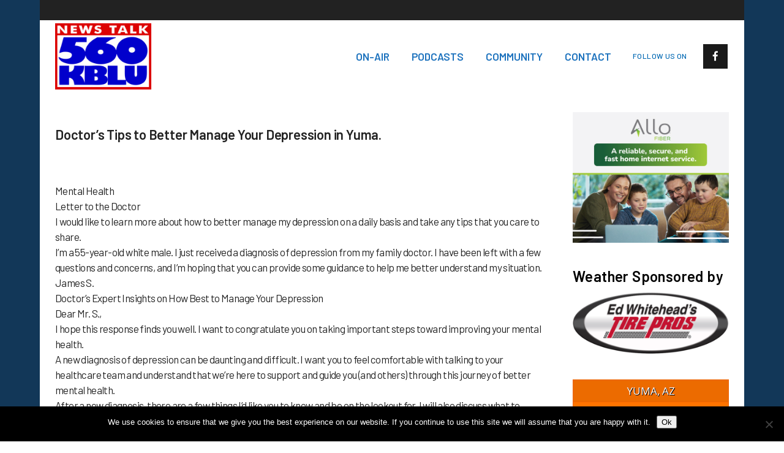

--- FILE ---
content_type: text/html; charset=UTF-8
request_url: https://kbluam.com/doctors-tips-to-better-manage-your-depression-in-yuma-10/
body_size: 19404
content:
<!DOCTYPE html>
<html lang="en-US">
<head>
	<meta charset="UTF-8" />
	
				<meta name="viewport" content="width=device-width,initial-scale=1,user-scalable=no">
		            <link rel="shortcut icon" type="image/x-icon" href="https://kbluam.com/wp-content/uploads/2020/04/KBLU-190x131-1.jpg">
            <link rel="apple-touch-icon" href="https://kbluam.com/wp-content/uploads/2020/04/KBLU-190x131-1.jpg"/>
        
	<link rel="profile" href="http://gmpg.org/xfn/11" />
	<link rel="pingback" href="https://kbluam.com/xmlrpc.php" />

	<meta name='robots' content='index, follow, max-image-preview:large, max-snippet:-1, max-video-preview:-1' />
	<style>img:is([sizes="auto" i], [sizes^="auto," i]) { contain-intrinsic-size: 3000px 1500px }</style>
	<meta name="apple-itunes-app" content="app-id=1565035825">
	<!-- This site is optimized with the Yoast SEO plugin v26.4 - https://yoast.com/wordpress/plugins/seo/ -->
	<title>Doctor&#039;s Tips to Better Manage Your Depression in Yuma. - NEWS TALK 560AM KBLU - Yuma, AZ</title>
	<link rel="canonical" href="https://kbluam.com/doctors-tips-to-better-manage-your-depression-in-yuma-10/" />
	<meta property="og:locale" content="en_US" />
	<meta property="og:type" content="article" />
	<meta property="og:title" content="Doctor&#039;s Tips to Better Manage Your Depression in Yuma. - NEWS TALK 560AM KBLU - Yuma, AZ" />
	<meta property="og:description" content="​​  Mental Health Letter to the Doctor I would like to learn more about how to better manage my depression on a daily basis and take any tips that you care to share. I&#8217;m a 55-year-old white male. I just received a diagnosis of depression..." />
	<meta property="og:url" content="https://kbluam.com/doctors-tips-to-better-manage-your-depression-in-yuma-10/" />
	<meta property="og:site_name" content="NEWS TALK 560AM KBLU - Yuma, AZ" />
	<meta property="article:published_time" content="2023-04-29T09:00:00+00:00" />
	<meta name="twitter:card" content="summary_large_image" />
	<meta name="twitter:label1" content="Est. reading time" />
	<meta name="twitter:data1" content="4 minutes" />
	<script type="application/ld+json" class="yoast-schema-graph">{"@context":"https://schema.org","@graph":[{"@type":"WebPage","@id":"https://kbluam.com/doctors-tips-to-better-manage-your-depression-in-yuma-10/","url":"https://kbluam.com/doctors-tips-to-better-manage-your-depression-in-yuma-10/","name":"Doctor's Tips to Better Manage Your Depression in Yuma. - NEWS TALK 560AM KBLU - Yuma, AZ","isPartOf":{"@id":"https://kbluam.com/#website"},"datePublished":"2023-04-29T09:00:00+00:00","author":{"@id":""},"breadcrumb":{"@id":"https://kbluam.com/doctors-tips-to-better-manage-your-depression-in-yuma-10/#breadcrumb"},"inLanguage":"en-US","potentialAction":[{"@type":"ReadAction","target":["https://kbluam.com/doctors-tips-to-better-manage-your-depression-in-yuma-10/"]}]},{"@type":"BreadcrumbList","@id":"https://kbluam.com/doctors-tips-to-better-manage-your-depression-in-yuma-10/#breadcrumb","itemListElement":[{"@type":"ListItem","position":1,"name":"Home","item":"https://kbluam.com/"},{"@type":"ListItem","position":2,"name":"Doctor&#8217;s Tips to Better Manage Your Depression in Yuma."}]},{"@type":"WebSite","@id":"https://kbluam.com/#website","url":"https://kbluam.com/","name":"NEWS TALK 560AM KBLU - Yuma, AZ","description":"Where Yuma Comes to Talk!","potentialAction":[{"@type":"SearchAction","target":{"@type":"EntryPoint","urlTemplate":"https://kbluam.com/?s={search_term_string}"},"query-input":{"@type":"PropertyValueSpecification","valueRequired":true,"valueName":"search_term_string"}}],"inLanguage":"en-US"}]}</script>
	<!-- / Yoast SEO plugin. -->


<link rel='dns-prefetch' href='//www.googletagmanager.com' />
<link rel='dns-prefetch' href='//fonts.googleapis.com' />
<link rel="alternate" type="application/rss+xml" title="NEWS TALK 560AM KBLU - Yuma, AZ &raquo; Feed" href="https://kbluam.com/feed/" />
<link rel="alternate" type="text/calendar" title="NEWS TALK 560AM KBLU - Yuma, AZ &raquo; iCal Feed" href="https://kbluam.com/events/?ical=1" />
<script type="text/javascript">
/* <![CDATA[ */
window._wpemojiSettings = {"baseUrl":"https:\/\/s.w.org\/images\/core\/emoji\/16.0.1\/72x72\/","ext":".png","svgUrl":"https:\/\/s.w.org\/images\/core\/emoji\/16.0.1\/svg\/","svgExt":".svg","source":{"concatemoji":"https:\/\/kbluam.com\/wp-includes\/js\/wp-emoji-release.min.js?ver=6.8.3"}};
/*! This file is auto-generated */
!function(s,n){var o,i,e;function c(e){try{var t={supportTests:e,timestamp:(new Date).valueOf()};sessionStorage.setItem(o,JSON.stringify(t))}catch(e){}}function p(e,t,n){e.clearRect(0,0,e.canvas.width,e.canvas.height),e.fillText(t,0,0);var t=new Uint32Array(e.getImageData(0,0,e.canvas.width,e.canvas.height).data),a=(e.clearRect(0,0,e.canvas.width,e.canvas.height),e.fillText(n,0,0),new Uint32Array(e.getImageData(0,0,e.canvas.width,e.canvas.height).data));return t.every(function(e,t){return e===a[t]})}function u(e,t){e.clearRect(0,0,e.canvas.width,e.canvas.height),e.fillText(t,0,0);for(var n=e.getImageData(16,16,1,1),a=0;a<n.data.length;a++)if(0!==n.data[a])return!1;return!0}function f(e,t,n,a){switch(t){case"flag":return n(e,"\ud83c\udff3\ufe0f\u200d\u26a7\ufe0f","\ud83c\udff3\ufe0f\u200b\u26a7\ufe0f")?!1:!n(e,"\ud83c\udde8\ud83c\uddf6","\ud83c\udde8\u200b\ud83c\uddf6")&&!n(e,"\ud83c\udff4\udb40\udc67\udb40\udc62\udb40\udc65\udb40\udc6e\udb40\udc67\udb40\udc7f","\ud83c\udff4\u200b\udb40\udc67\u200b\udb40\udc62\u200b\udb40\udc65\u200b\udb40\udc6e\u200b\udb40\udc67\u200b\udb40\udc7f");case"emoji":return!a(e,"\ud83e\udedf")}return!1}function g(e,t,n,a){var r="undefined"!=typeof WorkerGlobalScope&&self instanceof WorkerGlobalScope?new OffscreenCanvas(300,150):s.createElement("canvas"),o=r.getContext("2d",{willReadFrequently:!0}),i=(o.textBaseline="top",o.font="600 32px Arial",{});return e.forEach(function(e){i[e]=t(o,e,n,a)}),i}function t(e){var t=s.createElement("script");t.src=e,t.defer=!0,s.head.appendChild(t)}"undefined"!=typeof Promise&&(o="wpEmojiSettingsSupports",i=["flag","emoji"],n.supports={everything:!0,everythingExceptFlag:!0},e=new Promise(function(e){s.addEventListener("DOMContentLoaded",e,{once:!0})}),new Promise(function(t){var n=function(){try{var e=JSON.parse(sessionStorage.getItem(o));if("object"==typeof e&&"number"==typeof e.timestamp&&(new Date).valueOf()<e.timestamp+604800&&"object"==typeof e.supportTests)return e.supportTests}catch(e){}return null}();if(!n){if("undefined"!=typeof Worker&&"undefined"!=typeof OffscreenCanvas&&"undefined"!=typeof URL&&URL.createObjectURL&&"undefined"!=typeof Blob)try{var e="postMessage("+g.toString()+"("+[JSON.stringify(i),f.toString(),p.toString(),u.toString()].join(",")+"));",a=new Blob([e],{type:"text/javascript"}),r=new Worker(URL.createObjectURL(a),{name:"wpTestEmojiSupports"});return void(r.onmessage=function(e){c(n=e.data),r.terminate(),t(n)})}catch(e){}c(n=g(i,f,p,u))}t(n)}).then(function(e){for(var t in e)n.supports[t]=e[t],n.supports.everything=n.supports.everything&&n.supports[t],"flag"!==t&&(n.supports.everythingExceptFlag=n.supports.everythingExceptFlag&&n.supports[t]);n.supports.everythingExceptFlag=n.supports.everythingExceptFlag&&!n.supports.flag,n.DOMReady=!1,n.readyCallback=function(){n.DOMReady=!0}}).then(function(){return e}).then(function(){var e;n.supports.everything||(n.readyCallback(),(e=n.source||{}).concatemoji?t(e.concatemoji):e.wpemoji&&e.twemoji&&(t(e.twemoji),t(e.wpemoji)))}))}((window,document),window._wpemojiSettings);
/* ]]> */
</script>
<style id='wp-emoji-styles-inline-css' type='text/css'>

	img.wp-smiley, img.emoji {
		display: inline !important;
		border: none !important;
		box-shadow: none !important;
		height: 1em !important;
		width: 1em !important;
		margin: 0 0.07em !important;
		vertical-align: -0.1em !important;
		background: none !important;
		padding: 0 !important;
	}
</style>
<link rel='stylesheet' id='wp-block-library-css' href='https://kbluam.com/wp-includes/css/dist/block-library/style.min.css?ver=6.8.3' type='text/css' media='all' />
<style id='classic-theme-styles-inline-css' type='text/css'>
/*! This file is auto-generated */
.wp-block-button__link{color:#fff;background-color:#32373c;border-radius:9999px;box-shadow:none;text-decoration:none;padding:calc(.667em + 2px) calc(1.333em + 2px);font-size:1.125em}.wp-block-file__button{background:#32373c;color:#fff;text-decoration:none}
</style>
<style id='feedzy-rss-feeds-loop-style-inline-css' type='text/css'>
.wp-block-feedzy-rss-feeds-loop{display:grid;gap:24px;grid-template-columns:repeat(1,1fr)}@media(min-width:782px){.wp-block-feedzy-rss-feeds-loop.feedzy-loop-columns-2,.wp-block-feedzy-rss-feeds-loop.feedzy-loop-columns-3,.wp-block-feedzy-rss-feeds-loop.feedzy-loop-columns-4,.wp-block-feedzy-rss-feeds-loop.feedzy-loop-columns-5{grid-template-columns:repeat(2,1fr)}}@media(min-width:960px){.wp-block-feedzy-rss-feeds-loop.feedzy-loop-columns-2{grid-template-columns:repeat(2,1fr)}.wp-block-feedzy-rss-feeds-loop.feedzy-loop-columns-3{grid-template-columns:repeat(3,1fr)}.wp-block-feedzy-rss-feeds-loop.feedzy-loop-columns-4{grid-template-columns:repeat(4,1fr)}.wp-block-feedzy-rss-feeds-loop.feedzy-loop-columns-5{grid-template-columns:repeat(5,1fr)}}.wp-block-feedzy-rss-feeds-loop .wp-block-image.is-style-rounded img{border-radius:9999px}.wp-block-feedzy-rss-feeds-loop .wp-block-image:has(:is(img:not([src]),img[src=""])){display:none}

</style>
<style id='global-styles-inline-css' type='text/css'>
:root{--wp--preset--aspect-ratio--square: 1;--wp--preset--aspect-ratio--4-3: 4/3;--wp--preset--aspect-ratio--3-4: 3/4;--wp--preset--aspect-ratio--3-2: 3/2;--wp--preset--aspect-ratio--2-3: 2/3;--wp--preset--aspect-ratio--16-9: 16/9;--wp--preset--aspect-ratio--9-16: 9/16;--wp--preset--color--black: #000000;--wp--preset--color--cyan-bluish-gray: #abb8c3;--wp--preset--color--white: #ffffff;--wp--preset--color--pale-pink: #f78da7;--wp--preset--color--vivid-red: #cf2e2e;--wp--preset--color--luminous-vivid-orange: #ff6900;--wp--preset--color--luminous-vivid-amber: #fcb900;--wp--preset--color--light-green-cyan: #7bdcb5;--wp--preset--color--vivid-green-cyan: #00d084;--wp--preset--color--pale-cyan-blue: #8ed1fc;--wp--preset--color--vivid-cyan-blue: #0693e3;--wp--preset--color--vivid-purple: #9b51e0;--wp--preset--gradient--vivid-cyan-blue-to-vivid-purple: linear-gradient(135deg,rgba(6,147,227,1) 0%,rgb(155,81,224) 100%);--wp--preset--gradient--light-green-cyan-to-vivid-green-cyan: linear-gradient(135deg,rgb(122,220,180) 0%,rgb(0,208,130) 100%);--wp--preset--gradient--luminous-vivid-amber-to-luminous-vivid-orange: linear-gradient(135deg,rgba(252,185,0,1) 0%,rgba(255,105,0,1) 100%);--wp--preset--gradient--luminous-vivid-orange-to-vivid-red: linear-gradient(135deg,rgba(255,105,0,1) 0%,rgb(207,46,46) 100%);--wp--preset--gradient--very-light-gray-to-cyan-bluish-gray: linear-gradient(135deg,rgb(238,238,238) 0%,rgb(169,184,195) 100%);--wp--preset--gradient--cool-to-warm-spectrum: linear-gradient(135deg,rgb(74,234,220) 0%,rgb(151,120,209) 20%,rgb(207,42,186) 40%,rgb(238,44,130) 60%,rgb(251,105,98) 80%,rgb(254,248,76) 100%);--wp--preset--gradient--blush-light-purple: linear-gradient(135deg,rgb(255,206,236) 0%,rgb(152,150,240) 100%);--wp--preset--gradient--blush-bordeaux: linear-gradient(135deg,rgb(254,205,165) 0%,rgb(254,45,45) 50%,rgb(107,0,62) 100%);--wp--preset--gradient--luminous-dusk: linear-gradient(135deg,rgb(255,203,112) 0%,rgb(199,81,192) 50%,rgb(65,88,208) 100%);--wp--preset--gradient--pale-ocean: linear-gradient(135deg,rgb(255,245,203) 0%,rgb(182,227,212) 50%,rgb(51,167,181) 100%);--wp--preset--gradient--electric-grass: linear-gradient(135deg,rgb(202,248,128) 0%,rgb(113,206,126) 100%);--wp--preset--gradient--midnight: linear-gradient(135deg,rgb(2,3,129) 0%,rgb(40,116,252) 100%);--wp--preset--font-size--small: 13px;--wp--preset--font-size--medium: 20px;--wp--preset--font-size--large: 36px;--wp--preset--font-size--x-large: 42px;--wp--preset--spacing--20: 0.44rem;--wp--preset--spacing--30: 0.67rem;--wp--preset--spacing--40: 1rem;--wp--preset--spacing--50: 1.5rem;--wp--preset--spacing--60: 2.25rem;--wp--preset--spacing--70: 3.38rem;--wp--preset--spacing--80: 5.06rem;--wp--preset--shadow--natural: 6px 6px 9px rgba(0, 0, 0, 0.2);--wp--preset--shadow--deep: 12px 12px 50px rgba(0, 0, 0, 0.4);--wp--preset--shadow--sharp: 6px 6px 0px rgba(0, 0, 0, 0.2);--wp--preset--shadow--outlined: 6px 6px 0px -3px rgba(255, 255, 255, 1), 6px 6px rgba(0, 0, 0, 1);--wp--preset--shadow--crisp: 6px 6px 0px rgba(0, 0, 0, 1);}:where(.is-layout-flex){gap: 0.5em;}:where(.is-layout-grid){gap: 0.5em;}body .is-layout-flex{display: flex;}.is-layout-flex{flex-wrap: wrap;align-items: center;}.is-layout-flex > :is(*, div){margin: 0;}body .is-layout-grid{display: grid;}.is-layout-grid > :is(*, div){margin: 0;}:where(.wp-block-columns.is-layout-flex){gap: 2em;}:where(.wp-block-columns.is-layout-grid){gap: 2em;}:where(.wp-block-post-template.is-layout-flex){gap: 1.25em;}:where(.wp-block-post-template.is-layout-grid){gap: 1.25em;}.has-black-color{color: var(--wp--preset--color--black) !important;}.has-cyan-bluish-gray-color{color: var(--wp--preset--color--cyan-bluish-gray) !important;}.has-white-color{color: var(--wp--preset--color--white) !important;}.has-pale-pink-color{color: var(--wp--preset--color--pale-pink) !important;}.has-vivid-red-color{color: var(--wp--preset--color--vivid-red) !important;}.has-luminous-vivid-orange-color{color: var(--wp--preset--color--luminous-vivid-orange) !important;}.has-luminous-vivid-amber-color{color: var(--wp--preset--color--luminous-vivid-amber) !important;}.has-light-green-cyan-color{color: var(--wp--preset--color--light-green-cyan) !important;}.has-vivid-green-cyan-color{color: var(--wp--preset--color--vivid-green-cyan) !important;}.has-pale-cyan-blue-color{color: var(--wp--preset--color--pale-cyan-blue) !important;}.has-vivid-cyan-blue-color{color: var(--wp--preset--color--vivid-cyan-blue) !important;}.has-vivid-purple-color{color: var(--wp--preset--color--vivid-purple) !important;}.has-black-background-color{background-color: var(--wp--preset--color--black) !important;}.has-cyan-bluish-gray-background-color{background-color: var(--wp--preset--color--cyan-bluish-gray) !important;}.has-white-background-color{background-color: var(--wp--preset--color--white) !important;}.has-pale-pink-background-color{background-color: var(--wp--preset--color--pale-pink) !important;}.has-vivid-red-background-color{background-color: var(--wp--preset--color--vivid-red) !important;}.has-luminous-vivid-orange-background-color{background-color: var(--wp--preset--color--luminous-vivid-orange) !important;}.has-luminous-vivid-amber-background-color{background-color: var(--wp--preset--color--luminous-vivid-amber) !important;}.has-light-green-cyan-background-color{background-color: var(--wp--preset--color--light-green-cyan) !important;}.has-vivid-green-cyan-background-color{background-color: var(--wp--preset--color--vivid-green-cyan) !important;}.has-pale-cyan-blue-background-color{background-color: var(--wp--preset--color--pale-cyan-blue) !important;}.has-vivid-cyan-blue-background-color{background-color: var(--wp--preset--color--vivid-cyan-blue) !important;}.has-vivid-purple-background-color{background-color: var(--wp--preset--color--vivid-purple) !important;}.has-black-border-color{border-color: var(--wp--preset--color--black) !important;}.has-cyan-bluish-gray-border-color{border-color: var(--wp--preset--color--cyan-bluish-gray) !important;}.has-white-border-color{border-color: var(--wp--preset--color--white) !important;}.has-pale-pink-border-color{border-color: var(--wp--preset--color--pale-pink) !important;}.has-vivid-red-border-color{border-color: var(--wp--preset--color--vivid-red) !important;}.has-luminous-vivid-orange-border-color{border-color: var(--wp--preset--color--luminous-vivid-orange) !important;}.has-luminous-vivid-amber-border-color{border-color: var(--wp--preset--color--luminous-vivid-amber) !important;}.has-light-green-cyan-border-color{border-color: var(--wp--preset--color--light-green-cyan) !important;}.has-vivid-green-cyan-border-color{border-color: var(--wp--preset--color--vivid-green-cyan) !important;}.has-pale-cyan-blue-border-color{border-color: var(--wp--preset--color--pale-cyan-blue) !important;}.has-vivid-cyan-blue-border-color{border-color: var(--wp--preset--color--vivid-cyan-blue) !important;}.has-vivid-purple-border-color{border-color: var(--wp--preset--color--vivid-purple) !important;}.has-vivid-cyan-blue-to-vivid-purple-gradient-background{background: var(--wp--preset--gradient--vivid-cyan-blue-to-vivid-purple) !important;}.has-light-green-cyan-to-vivid-green-cyan-gradient-background{background: var(--wp--preset--gradient--light-green-cyan-to-vivid-green-cyan) !important;}.has-luminous-vivid-amber-to-luminous-vivid-orange-gradient-background{background: var(--wp--preset--gradient--luminous-vivid-amber-to-luminous-vivid-orange) !important;}.has-luminous-vivid-orange-to-vivid-red-gradient-background{background: var(--wp--preset--gradient--luminous-vivid-orange-to-vivid-red) !important;}.has-very-light-gray-to-cyan-bluish-gray-gradient-background{background: var(--wp--preset--gradient--very-light-gray-to-cyan-bluish-gray) !important;}.has-cool-to-warm-spectrum-gradient-background{background: var(--wp--preset--gradient--cool-to-warm-spectrum) !important;}.has-blush-light-purple-gradient-background{background: var(--wp--preset--gradient--blush-light-purple) !important;}.has-blush-bordeaux-gradient-background{background: var(--wp--preset--gradient--blush-bordeaux) !important;}.has-luminous-dusk-gradient-background{background: var(--wp--preset--gradient--luminous-dusk) !important;}.has-pale-ocean-gradient-background{background: var(--wp--preset--gradient--pale-ocean) !important;}.has-electric-grass-gradient-background{background: var(--wp--preset--gradient--electric-grass) !important;}.has-midnight-gradient-background{background: var(--wp--preset--gradient--midnight) !important;}.has-small-font-size{font-size: var(--wp--preset--font-size--small) !important;}.has-medium-font-size{font-size: var(--wp--preset--font-size--medium) !important;}.has-large-font-size{font-size: var(--wp--preset--font-size--large) !important;}.has-x-large-font-size{font-size: var(--wp--preset--font-size--x-large) !important;}
:where(.wp-block-post-template.is-layout-flex){gap: 1.25em;}:where(.wp-block-post-template.is-layout-grid){gap: 1.25em;}
:where(.wp-block-columns.is-layout-flex){gap: 2em;}:where(.wp-block-columns.is-layout-grid){gap: 2em;}
:root :where(.wp-block-pullquote){font-size: 1.5em;line-height: 1.6;}
</style>
<link rel='stylesheet' id='cookie-notice-front-css' href='https://kbluam.com/wp-content/plugins/cookie-notice/css/front.min.css?ver=2.5.9' type='text/css' media='all' />
<link rel='stylesheet' id='super-rss-reader-css' href='https://kbluam.com/wp-content/plugins/super-rss-reader/public/css/style.min.css?ver=5.3' type='text/css' media='all' />
<link rel='stylesheet' id='vfb-pro-css' href='https://kbluam.com/wp-content/plugins/vfb-pro/public/assets/css/vfb-style.min.css?ver=2019.05.10' type='text/css' media='all' />
<link rel='stylesheet' id='weather-atlas-public-css' href='https://kbluam.com/wp-content/plugins/weather-atlas/public/css/weather-atlas-public.min.css?ver=3.0.4' type='text/css' media='all' />
<link rel='stylesheet' id='weather-icons-css' href='https://kbluam.com/wp-content/plugins/weather-atlas/public/font/weather-icons/weather-icons.min.css?ver=3.0.4' type='text/css' media='all' />
<link rel='stylesheet' id='wpb-google-fonts-css' href='//fonts.googleapis.com/css?family=Open+Sans&#038;ver=6.8.3' type='text/css' media='all' />
<link rel='stylesheet' id='mediaelement-css' href='https://kbluam.com/wp-includes/js/mediaelement/mediaelementplayer-legacy.min.css?ver=4.2.17' type='text/css' media='all' />
<link rel='stylesheet' id='wp-mediaelement-css' href='https://kbluam.com/wp-includes/js/mediaelement/wp-mediaelement.min.css?ver=6.8.3' type='text/css' media='all' />
<link rel='stylesheet' id='bridge-default-style-css' href='https://kbluam.com/wp-content/themes/bridge/style.css?ver=6.8.3' type='text/css' media='all' />
<link rel='stylesheet' id='bridge-qode-font_awesome-css' href='https://kbluam.com/wp-content/themes/bridge/css/font-awesome/css/font-awesome.min.css?ver=6.8.3' type='text/css' media='all' />
<link rel='stylesheet' id='bridge-qode-font_elegant-css' href='https://kbluam.com/wp-content/themes/bridge/css/elegant-icons/style.min.css?ver=6.8.3' type='text/css' media='all' />
<link rel='stylesheet' id='bridge-qode-linea_icons-css' href='https://kbluam.com/wp-content/themes/bridge/css/linea-icons/style.css?ver=6.8.3' type='text/css' media='all' />
<link rel='stylesheet' id='bridge-qode-dripicons-css' href='https://kbluam.com/wp-content/themes/bridge/css/dripicons/dripicons.css?ver=6.8.3' type='text/css' media='all' />
<link rel='stylesheet' id='bridge-qode-kiko-css' href='https://kbluam.com/wp-content/themes/bridge/css/kiko/kiko-all.css?ver=6.8.3' type='text/css' media='all' />
<link rel='stylesheet' id='bridge-qode-font_awesome_5-css' href='https://kbluam.com/wp-content/themes/bridge/css/font-awesome-5/css/font-awesome-5.min.css?ver=6.8.3' type='text/css' media='all' />
<link rel='stylesheet' id='bridge-stylesheet-css' href='https://kbluam.com/wp-content/themes/bridge/css/stylesheet.min.css?ver=6.8.3' type='text/css' media='all' />
<style id='bridge-stylesheet-inline-css' type='text/css'>
   .postid-3461.disabled_footer_top .footer_top_holder, .postid-3461.disabled_footer_bottom .footer_bottom_holder { display: none;}


</style>
<link rel='stylesheet' id='bridge-print-css' href='https://kbluam.com/wp-content/themes/bridge/css/print.css?ver=6.8.3' type='text/css' media='all' />
<link rel='stylesheet' id='bridge-style-dynamic-css' href='https://kbluam.com/wp-content/themes/bridge/css/style_dynamic_callback.php?ver=6.8.3' type='text/css' media='all' />
<link rel='stylesheet' id='bridge-responsive-css' href='https://kbluam.com/wp-content/themes/bridge/css/responsive.min.css?ver=6.8.3' type='text/css' media='all' />
<link rel='stylesheet' id='bridge-style-dynamic-responsive-css' href='https://kbluam.com/wp-content/themes/bridge/css/style_dynamic_responsive_callback.php?ver=6.8.3' type='text/css' media='all' />
<style id='bridge-style-dynamic-responsive-inline-css' type='text/css'>
.qode-news-holder .qode-post-info-date a,
.qode-news-holder .qode-post-info-author,
.qode-news-holder .qode-post-info-comments-holder a,
.q_dropcap,
.qode-slider1-owl .owl-dots .owl-dot .qode-slider1-pag-date,
.qode-news-single-news-template .qode-comment-holder .qode-comment-text .qode-comment-date {
    font-family: 'Vollkorn', serif;
}

p {
    letter-spacing: -0.6px;
}

.q_dropcap.normal{
    font-weight: normal;
    height: 46px;
}

.drop_down .second{
    box-shadow: 0px 2px 6px rgba(0,0,0,0.1);
}

body.archive .content .container .container_inner{
    padding-bottom: 80px;
}

.content_bottom .widget_text.widget.widget_custom_html .textwidget.custom-html-widget {
    text-align: center;
    padding: 26px 0;
    border-top: 1px solid #000;
}

.qode-instagram-feed li {
    margin: 0 !important;
    padding: 0 !important;
}

.wpb_widgetised_column .widget a, 
.wpb_widgetised_column .widget li, .wpb_widgetised_column a{
    font-weight: inherit;
}

.qode_tweet_text {
    font-weight: 500;
    letter-spacing: -0.6px;
    line-height: 21px;
    border-bottom: 1px dotted #a9a9a9;
    padding-bottom: 25px;
    padding-top: 12px;
}

.qode_twitter_widget li:last-child .qode_tweet_text {
     border-bottom: none;
     margin-bottom: -18px;
}

.video-sidebar { 
    margin-bottom: 49px;
}

.qode_tweet_text a {
    color: #582ff2 !important;
}

.wpb_widgetised_column .widget > h5, 
aside .widget > h5 {
    font-family: 'Barlow', sans-serif;
    font-size: 15px;
    line-height: 25px;
    font-weight: 600;
}

.footer_top .qode-news-layout1-widget .qode-layout1-item, 
.footer_top .qode-news-layout1-widget>h5 {
    border-bottom: none;
}

.footer_top .qode-news-layout1-widget>h5 {
   padding-bottom: 4px;
}

.footer_top .qode-news-layout1-widget .qode-layout1-item {
    padding-top: 17px !important;
    padding-bottom: 19px !important;
}

.footer_top .qode-news-holder .qode-post-info-date a i, 
.footer_top .qode-news-holder .qode-post-info-date a {
    color: #c6c6c6 !important;
}

.footer_top h5 {
    margin: 0 0 27px;
}

.footer_top .widget_nav_menu ul li {
    padding: 3px 0 19px;
}

.footer_top .comment-author-link {
    letter-spacing: -0.6px;
}

.wpb_widgetised_column.wpb_content_element .qode-instagram-feed li, 
aside .widget .qode-instagram-feed li {
    margin:  0px 0px 6px 0px !important;
    padding: 0px 3px !important;
}

.wpb_widgetised_column.wpb_content_element .qode-instagram-feed, 
aside .widget .qode-instagram-feed {
    margin-left: -3px;
    margin-right: -3px;
}

.latest-post-sidebar {
    margin-bottom: -25px;
}

.latest-post-sidebar-2 {
    margin-bottom: -16px;
}
header:not(.centered_logo) .header_fixed_right_area {
    line-height: initial;
}
.header_top .wpml-ls-legacy-dropdown li{
    width: auto !important;
    }

.header_top .wpml-ls-legacy-dropdown > ul > li > a{
    padding-right: 0 !important;
}

.header_top .wpml-ls-legacy-dropdown ul li a{
    font-size: 11px !important;
    text-transform: uppercase;
    font-style: normal;
    font-weight: 500;
    display: inline-block;
    background-color: transparent;
}
    
.header_top .wpml-ls-legacy-dropdown ul li:hover a{
    color: #fff;
    background-color: transparent;
 }
    
.header_top .wpml-ls-legacy-dropdown >ul>li>a:after{
    right: -14px;
}
        
.header_top .wpml-ls-legacy-dropdown ul ul{
    box-shadow: 0px 2px 6px rgba(0,0,0,0.1);
    background-color: #fff;
}

.header_top .wpml-ls-legacy-dropdown ul ul li a span{
    color: #000 !important;
}

@media only screen and (max-width: 1750px) {
 .qode-slider1-item .qode-blog-share{
        display: none;
    }
}

@media only screen and (max-width: 1440px) and (min-width: 769px){
    h1, h1 a {
        font-size: 50px;
        line-height: 66px;
        letter-spacing: -2px;
    }
}

@media only screen and (max-width: 480px) {
.footer_top .column_inner>div {
    margin: 0 0 0px!important;
}
}
div.wpcf7 .ajax-loader{
 display: none;
}
.header_inner_right .two_columns_form_without_space {
    max-width: 330px;
}

.drop_down .second .inner .widget {
    padding: 0;
}
.drop_down .wide .second ul li {
    padding: 0;
}
.drop_down .wide .second ul {
    padding: 15px 0;
    margin: 0 -15px;
}
.drop_down .wide .second ul li {
border: none;
}

@media only screen and (min-width: 1024px) {
.drop_down .wide .second ul li.qode-one-column-dropdown {
   width: 950px;
}
}
@media only screen and (min-width: 1200px) {
.drop_down .wide .second ul li.qode-one-column-dropdown {
   width: 1100px;
}
}
@media only screen and (min-width: 1500px) {
.qode_grid_1400 .drop_down .wide .second ul li.qode-one-column-dropdown {
    width: 1400px;
}
}

.header_bottom_right_widget_holder {
    padding: 0 0 0 17px;
}

.drop_down .second .inner ul li.sub a i.q_menu_arrow {
font-size: 15px;
color: #202020;
}
li.narrow .second .inner ul {
box-shadow: 6px 10px 29px 0px rgba(0, 0, 0, 0.14);
}
.header_fixed_right_area > div {
    display: inline-block;
}
.header_fixed_right_area > div:first-child {
padding-right:70px;
}

.category .blog_holder article .post_info{
    font-family: 'Vollkorn', serif;
    color: #545454 
}

.category .blog_holder article .post_info a{
    color: #545454 
}

.category .blog_holder article .post_text h2 .date{
    display: none;
}

.category .blog_holder article .post_info .dots{
    padding: 0 10px;
}
.main_menu > ul > li > .second > .inner{
    border-top: 1px solid rgba(0,0,0,1);
}

header.sticky .header_bottom{
border-bottom: 1px solid rgba(0,0,0,1);
}

.drop_down .narrow .second .inner ul li a{
padding-left: 28px;
}

li.narrow .second .inner ul{
padding: 14px 0;
}

.drop_down .second .inner ul li ul{
top: -14px;
}

.header_top_bottom_holder .header_top .wpml-ls-legacy-dropdown{
width: 7.5em;
}

.header_top_bottom_holder .header_top .header-widget.header-left-widget:first-child p{
padding-left:0;
}

.drop_down .wide .second ul{
padding: 30px 0;
}
@media screen and (max-width: 1000px){
.header_bottom_right_widget_holder div.wpcf7{
display: none;
}
}
@media screen and (max-width:1500px){
.sticky nav.main_menu > ul > li > a{
padding: 0 14px;
}
}

@media screen and (max-width: 1200px){
.sticky .header_bottom_right_widget_holder div.wpcf7{
display: none;
}
}

.drop_down .second .inner .qode-layout1-item  .qode-post-info-date{
margin-bottom: 0;
}
.qode-news-holder .qode-post-info-category a{
    color: #000;
}
.qode-news-load-more-pagination .qode-btn{ width: 100%; box-sizing: border-box; padding: 33px 0; }
.qode-btn.qode-btn-large{
    font-size: 15px;
}
nav.main_menu>ul>li>a>span:not(.plus){
    padding: 8px 11px;   
}


nav.main_menu.left{
    padding-left: 25px;
}
header:not(.with_hover_bg_color) nav.main_menu>ul>li:hover>a{
    opacity: 1;
}
.header_bottom_right_widget_holder .textwidget h5{
    display: inline-block;
    margin-right: 23px;
}
.qode-instagram-row .q_icon_with_title:not(.right) .icon_holder{
    float: none
}

.qode-instagram-row .q_icon_with_title.tiny .icon_text_holder{
    display: inline-block;
    padding-left: 10px;
}
.qode-post-carousel1 .qode-news-layout-title{
    padding-bottom: 9px;
}

.qode-layout1-item .qode-post-info-category{
    top: -17px;
}

.qode-news-holder .qode-post-info-category a span{
    line-height: 32px;
    letter-spacing: 0.4px;
    font-weight: 500;
    padding: 0 13px;
}

.qode-news-holder .qode-post-info-date a{
    color: #000000;
    font-family: 'Barlow', sans-serif;
    font-size: 12px;
    font-weight: 500;
    letter-spacing: 0.4px;
    text-transform: uppercase;
}
.qode-news-holder .qode-post-info-category a span{
    color: #000;
}

.qode-layout3-item .qode-post-title a{
    background-color: #000;
    color: #fff;
}

.qode-layout3-item .qode-btn.qode-btn-solid{
    background-color: #000;
}
.qode-news-holder .qode-post-info-category a span{
    color: #000;
}

.qode-layout3-item .qode-post-title a{
    background-color: #000;
    color: #fff;
}

.qode-layout3-item .qode-btn.qode-btn-solid{
    background-color: #000;
}

.qode-show-numbers .qode-layout1-item:after{
    color: #fff000;
    font-weight: 700;
}

.wpb_widgetised_column .qode-news-layout1-widget .qode-layout1-item{
    padding-right: 18%;
}
.qode-news-single-news-template .qode-comment-holder .qode-comment-text .qode-comment-name{
    font-size: 17px;
    font-weight: 600;
    letter-spacing: -0.2px;
}

.wpb_widgetised_column .widget.qode-news-layout1-widget{
    padding-left: 23px;
    border-left: 1px dotted #a9a9a9;
}

.wpb_widgetised_column .qode-news-layout1-widget .qode-layout1-item:last-child{
    padding-bottom: 0!important
}

.footer_top .widget_recent_comments>ul>li{
    padding-left: 37px;
}

.footer_top .widget_recent_comments>ul>li:before{
    content: "\e021";
    font-family: "dripicons-v2";
    font-size: 17px;
    position: absolute;
    left: 0;
    top: 3px;
}
.page_not_found h2 {
    margin: 80px 0 20px;
    font-size: 32px;
}
.drop_down .second .inner .qode-news-video-layout2-widget .qode-video-layout2-item .qode-ni-title-holder a{
    font-size: 17px;
}
.drop_down .second .inner .qode-layout1-item a{
    font-size: 17px;
}

.drop_down .second .inner .qode-layout1-item .qode-post-info-date a{
    text-transform: uppercase;
}
.qode-layout1-item .qode-post-title a:hover{
    color: #7d7d7d!important;
}
.qode-news-single-news-template article .qode-post-title{
    font-size: 38px;
    line-height: 47px;
    font-weight: 700;
    letter-spacing: 0px;
}
.wpb_widgetised_column .qode-news-layout1-widget .qode-layout1-item .qode-post-title a, aside.sidebar .qode-news-layout1-widget .qode-layout1-item .qode-post-title a{
    font-weight: 600;
}
.wpb_widgetised_column .qode-news-layout1-widget .qode-layout1-item .qode-post-title a, aside.sidebar .qode-news-layout1-widget .qode-layout1-item .qode-post-title a{
    font-weight: 600;
}

.qode-news-single-news-template article .qode-tags-holder a, .qode-news-reactions .qode-news-reaction-term .qode-rt-content{
    font-weight: 500;
}

.qode-post-info-after-title { display: none !important ;}

.joan-image-thumbnail {width:300px !important;}

.qode-post-text-main p {padding: 10px 0 10px 0 !important;}

.post_info { 
  display: none !important; 
}

.blog_holder article .post_info,
.blog_holder article .post_info_section,
.blog_holder article .post_date,
.entry_date {
  display: none !important;
}
</style>
<link rel='stylesheet' id='js_composer_front-css' href='https://kbluam.com/wp-content/plugins/js_composer/assets/css/js_composer.min.css?ver=8.7.2' type='text/css' media='all' />
<link rel='stylesheet' id='bridge-style-handle-google-fonts-css' href='https://fonts.googleapis.com/css?family=Raleway%3A100%2C200%2C300%2C400%2C500%2C600%2C700%2C800%2C900%2C100italic%2C300italic%2C400italic%2C700italic%7CBarlow%3A100%2C200%2C300%2C400%2C500%2C600%2C700%2C800%2C900%2C100italic%2C300italic%2C400italic%2C700italic&#038;subset=latin%2Clatin-ext&#038;ver=1.0.0' type='text/css' media='all' />
<link rel='stylesheet' id='bridge-core-dashboard-style-css' href='https://kbluam.com/wp-content/plugins/bridge-core/modules/core-dashboard/assets/css/core-dashboard.min.css?ver=6.8.3' type='text/css' media='all' />
<link rel='stylesheet' id='bridge-childstyle-css' href='https://kbluam.com/wp-content/themes/bridge-child/style.css?ver=6.8.3' type='text/css' media='all' />
<script type="text/javascript" src="https://kbluam.com/wp-includes/js/jquery/jquery.min.js?ver=3.7.1" id="jquery-core-js"></script>
<script type="text/javascript" src="https://kbluam.com/wp-includes/js/jquery/jquery-migrate.min.js?ver=3.4.1" id="jquery-migrate-js"></script>
<script type="text/javascript" src="https://kbluam.com/wp-content/plugins/super-rss-reader/public/js/jquery.easy-ticker.min.js?ver=5.3" id="jquery-easy-ticker-js"></script>
<script type="text/javascript" src="https://kbluam.com/wp-content/plugins/super-rss-reader/public/js/script.min.js?ver=5.3" id="super-rss-reader-js"></script>

<!-- Google tag (gtag.js) snippet added by Site Kit -->
<!-- Google Analytics snippet added by Site Kit -->
<script type="text/javascript" src="https://www.googletagmanager.com/gtag/js?id=GT-T9W7ZP3" id="google_gtagjs-js" async></script>
<script type="text/javascript" id="google_gtagjs-js-after">
/* <![CDATA[ */
window.dataLayer = window.dataLayer || [];function gtag(){dataLayer.push(arguments);}
gtag("set","linker",{"domains":["kbluam.com"]});
gtag("js", new Date());
gtag("set", "developer_id.dZTNiMT", true);
gtag("config", "GT-T9W7ZP3");
/* ]]> */
</script>
<script></script><link rel="https://api.w.org/" href="https://kbluam.com/wp-json/" /><link rel="alternate" title="JSON" type="application/json" href="https://kbluam.com/wp-json/wp/v2/posts/3461" /><link rel="EditURI" type="application/rsd+xml" title="RSD" href="https://kbluam.com/xmlrpc.php?rsd" />
<meta name="generator" content="WordPress 6.8.3" />
<link rel='shortlink' href='https://kbluam.com/?p=3461' />
<link rel="alternate" title="oEmbed (JSON)" type="application/json+oembed" href="https://kbluam.com/wp-json/oembed/1.0/embed?url=https%3A%2F%2Fkbluam.com%2Fdoctors-tips-to-better-manage-your-depression-in-yuma-10%2F" />
<link rel="alternate" title="oEmbed (XML)" type="text/xml+oembed" href="https://kbluam.com/wp-json/oembed/1.0/embed?url=https%3A%2F%2Fkbluam.com%2Fdoctors-tips-to-better-manage-your-depression-in-yuma-10%2F&#038;format=xml" />

<!-- This site is using AdRotate v5.16 to display their advertisements - https://ajdg.solutions/ -->
<!-- AdRotate CSS -->
<style type="text/css" media="screen">
	.g { margin:0px; padding:0px; overflow:hidden; line-height:1; zoom:1; }
	.g img { height:auto; }
	.g-col { position:relative; float:left; }
	.g-col:first-child { margin-left: 0; }
	.g-col:last-child { margin-right: 0; }
	@media only screen and (max-width: 480px) {
		.g-col, .g-dyn, .g-single { width:100%; margin-left:0; margin-right:0; }
	}
</style>
<!-- /AdRotate CSS -->

    <script async defer type="text/javascript" src="https://xp.audience.io/sdk.js"></script>
    <style type="text/css">
.feedzy-rss-link-icon:after {
	content: url("https://kbluam.com/wp-content/plugins/feedzy-rss-feeds/img/external-link.png");
	margin-left: 3px;
}
</style>
		<meta name="generator" content="Site Kit by Google 1.166.0" /><meta name="tec-api-version" content="v1"><meta name="tec-api-origin" content="https://kbluam.com"><link rel="alternate" href="https://kbluam.com/wp-json/tribe/events/v1/" />		<style type="text/css">.pp-podcast {opacity: 0;}</style>
		<meta name="generator" content="Powered by WPBakery Page Builder - drag and drop page builder for WordPress."/>
<noscript><style> .wpb_animate_when_almost_visible { opacity: 1; }</style></noscript></head>

<body class="wp-singular post-template-default single single-post postid-3461 single-format-standard wp-theme-bridge wp-child-theme-bridge-child bridge-core-3.3.4.5 cookies-not-set tribe-no-js qode-optimizer-1.0.4  boxed qode-title-hidden qode_grid_1200 footer_responsive_adv hide_top_bar_on_mobile_header qode-content-sidebar-responsive qode-child-theme-ver-1.0.0 qode-theme-ver-30.8.8.5 qode-theme-bridge qode_header_in_grid wpb-js-composer js-comp-ver-8.7.2 vc_responsive" itemscope itemtype="http://schema.org/WebPage">




<div class="wrapper">
	<div class="wrapper_inner">

    
		<!-- Google Analytics start -->
					<script>
				var _gaq = _gaq || [];
				_gaq.push(['_setAccount', 'UA-36388095-3']);
				_gaq.push(['_trackPageview']);

				(function() {
					var ga = document.createElement('script'); ga.type = 'text/javascript'; ga.async = true;
					ga.src = ('https:' == document.location.protocol ? 'https://ssl' : 'http://www') + '.google-analytics.com/ga.js';
					var s = document.getElementsByTagName('script')[0]; s.parentNode.insertBefore(ga, s);
				})();
			</script>
				<!-- Google Analytics end -->

		
	<header class=" has_top scroll_top  stick scrolled_not_transparent header_style_on_scroll page_header">
	<div class="header_inner clearfix">
				<div class="header_top_bottom_holder">
				<div class="header_top clearfix" style='' >
				<div class="container">
			<div class="container_inner clearfix">
														<div class="left">
						<div class="inner">
													</div>
					</div>
					<div class="right">
						<div class="inner">
													</div>
					</div>
													</div>
		</div>
		</div>

			<div class="header_bottom clearfix" style='' >
								<div class="container">
					<div class="container_inner clearfix">
																				<div class="header_inner_left">
																	<div class="mobile_menu_button">
		<span>
			<i class="qode_icon_font_awesome fa fa-bars " ></i>		</span>
	</div>
								<div class="logo_wrapper" >
	<div class="q_logo">
		<a itemprop="url" href="https://kbluam.com/" >
             <img itemprop="image" class="normal" src="https://kbluam.com/wp-content/uploads/2020/04/KBLU-190x131-1.jpg" alt="Logo"> 			 <img itemprop="image" class="light" src="https://kbluam.com/wp-content/uploads/2020/04/KBLU-190x131-1.jpg" alt="Logo"/> 			 <img itemprop="image" class="dark" src="https://kbluam.com/wp-content/uploads/2020/04/KBLU-190x131-1.jpg" alt="Logo"/> 			 <img itemprop="image" class="sticky" src="https://kbluam.com/wp-content/uploads/2020/04/KBLU-190x131-1.jpg" alt="Logo"/> 			 <img itemprop="image" class="mobile" src="https://kbluam.com/wp-content/uploads/2020/04/KBLU-190x131-1.jpg" alt="Logo"/> 					</a>
	</div>
	</div>															</div>
															<div class="header_inner_right">
									<div class="side_menu_button_wrapper right">
																					<div class="header_bottom_right_widget_holder"><div class="header_bottom_widget widget_text">			<div class="textwidget"><h5 style="color: #0068b3;">FOLLOW US ON</h5>
<span class='q_social_icon_holder square_social' data-color=#ffffff data-hover-background-color=#0068b3 data-hover-color=#000000><a itemprop='url' href='https://www.facebook.com/KBLUAM560' target='_blank'><span class='fa-stack ' style='background-color: #1a1a1a;margin: 0px 2px 0px 0px;font-size: 20px;'><i class="qode_icon_font_awesome fa fa-facebook-f " style="color: #ffffff;font-size: 17px;" ></i></span></a></span>
</div>
		</div></div>
																														<div class="side_menu_button">
																																	
										</div>
									</div>
								</div>
							
							
							<nav class="main_menu drop_down right">
								<ul id="menu-main-menu" class=""><li id="nav-menu-item-1030" class="menu-item menu-item-type-custom menu-item-object-custom menu-item-has-children  has_sub narrow"><a href="#" class=""><i class="menu_icon blank fa"></i><span>On-Air</span><span class="plus"></span></a>
<div class="second"><div class="inner"><ul>
	<li id="nav-menu-item-1368" class="menu-item menu-item-type-post_type menu-item-object-page "><a href="https://kbluam.com/programming-schedule/" class=""><i class="menu_icon blank fa"></i><span>Programming Schedule</span><span class="plus"></span></a></li>
	<li id="nav-menu-item-1365" class="menu-item menu-item-type-post_type menu-item-object-post "><a href="https://kbluam.com/russ-clark/" class=""><i class="menu_icon blank fa"></i><span>Russ Clark</span><span class="plus"></span></a></li>
	<li id="nav-menu-item-6420" class="menu-item menu-item-type-post_type menu-item-object-post "><a href="https://kbluam.com/the-vince-show/" class=""><i class="menu_icon blank fa"></i><span>The Vince Show</span><span class="plus"></span></a></li>
	<li id="nav-menu-item-1322" class="menu-item menu-item-type-custom menu-item-object-custom "><a href="https://hannity.com/" class=""><i class="menu_icon blank fa"></i><span>Sean Hannity</span><span class="plus"></span></a></li>
	<li id="nav-menu-item-1163" class="menu-item menu-item-type-custom menu-item-object-custom "><a href="https://www.glennbeck.com/" class=""><i class="menu_icon blank fa"></i><span>Glenn Beck</span><span class="plus"></span></a></li>
	<li id="nav-menu-item-1371" class="menu-item menu-item-type-custom menu-item-object-custom "><a href="https://kbluam.com/dave-ramsey/" class=""><i class="menu_icon blank fa"></i><span>Dave Ramsey</span><span class="plus"></span></a></li>
	<li id="nav-menu-item-1267" class="menu-item menu-item-type-custom menu-item-object-custom "><a href="https://www.coasttocoastam.com/" class=""><i class="menu_icon blank fa"></i><span>Coast to Coast</span><span class="plus"></span></a></li>
</ul></div></div>
</li>
<li id="nav-menu-item-6239" class="menu-item menu-item-type-custom menu-item-object-custom menu-item-has-children  has_sub narrow"><a href="#" class=""><i class="menu_icon blank fa"></i><span>Podcasts</span><span class="plus"></span></a>
<div class="second"><div class="inner"><ul>
	<li id="nav-menu-item-6240" class="menu-item menu-item-type-post_type menu-item-object-page "><a href="https://kbluam.com/estate-planning-by-deason-garner-law-firm/" class=""><i class="menu_icon blank fa"></i><span>Life, Death, and the Law</span><span class="plus"></span></a></li>
	<li id="nav-menu-item-6242" class="menu-item menu-item-type-post_type menu-item-object-page "><a href="https://kbluam.com/money-talk-podcasts-2/" class=""><i class="menu_icon blank fa"></i><span>Money Talk</span><span class="plus"></span></a></li>
</ul></div></div>
</li>
<li id="nav-menu-item-6156" class="menu-item menu-item-type-post_type menu-item-object-page  narrow"><a href="https://kbluam.com/community-calendar/" class=""><i class="menu_icon blank fa"></i><span>Community</span><span class="plus"></span></a></li>
<li id="nav-menu-item-1014" class="menu-item menu-item-type-post_type menu-item-object-page  narrow"><a href="https://kbluam.com/contact/" class=""><i class="menu_icon blank fa"></i><span>Contact</span><span class="plus"></span></a></li>
</ul>							</nav>
														<nav class="mobile_menu">
	<ul id="menu-main-menu-1" class=""><li id="mobile-menu-item-1030" class="menu-item menu-item-type-custom menu-item-object-custom menu-item-has-children  has_sub"><a href="#" class=""><span>On-Air</span></a><span class="mobile_arrow"><i class="fa fa-angle-right"></i><i class="fa fa-angle-down"></i></span>
<ul class="sub_menu">
	<li id="mobile-menu-item-1368" class="menu-item menu-item-type-post_type menu-item-object-page "><a href="https://kbluam.com/programming-schedule/" class=""><span>Programming Schedule</span></a><span class="mobile_arrow"><i class="fa fa-angle-right"></i><i class="fa fa-angle-down"></i></span></li>
	<li id="mobile-menu-item-1365" class="menu-item menu-item-type-post_type menu-item-object-post "><a href="https://kbluam.com/russ-clark/" class=""><span>Russ Clark</span></a><span class="mobile_arrow"><i class="fa fa-angle-right"></i><i class="fa fa-angle-down"></i></span></li>
	<li id="mobile-menu-item-6420" class="menu-item menu-item-type-post_type menu-item-object-post "><a href="https://kbluam.com/the-vince-show/" class=""><span>The Vince Show</span></a><span class="mobile_arrow"><i class="fa fa-angle-right"></i><i class="fa fa-angle-down"></i></span></li>
	<li id="mobile-menu-item-1322" class="menu-item menu-item-type-custom menu-item-object-custom "><a href="https://hannity.com/" class=""><span>Sean Hannity</span></a><span class="mobile_arrow"><i class="fa fa-angle-right"></i><i class="fa fa-angle-down"></i></span></li>
	<li id="mobile-menu-item-1163" class="menu-item menu-item-type-custom menu-item-object-custom "><a href="https://www.glennbeck.com/" class=""><span>Glenn Beck</span></a><span class="mobile_arrow"><i class="fa fa-angle-right"></i><i class="fa fa-angle-down"></i></span></li>
	<li id="mobile-menu-item-1371" class="menu-item menu-item-type-custom menu-item-object-custom "><a href="https://kbluam.com/dave-ramsey/" class=""><span>Dave Ramsey</span></a><span class="mobile_arrow"><i class="fa fa-angle-right"></i><i class="fa fa-angle-down"></i></span></li>
	<li id="mobile-menu-item-1267" class="menu-item menu-item-type-custom menu-item-object-custom "><a href="https://www.coasttocoastam.com/" class=""><span>Coast to Coast</span></a><span class="mobile_arrow"><i class="fa fa-angle-right"></i><i class="fa fa-angle-down"></i></span></li>
</ul>
</li>
<li id="mobile-menu-item-6239" class="menu-item menu-item-type-custom menu-item-object-custom menu-item-has-children  has_sub"><a href="#" class=""><span>Podcasts</span></a><span class="mobile_arrow"><i class="fa fa-angle-right"></i><i class="fa fa-angle-down"></i></span>
<ul class="sub_menu">
	<li id="mobile-menu-item-6240" class="menu-item menu-item-type-post_type menu-item-object-page "><a href="https://kbluam.com/estate-planning-by-deason-garner-law-firm/" class=""><span>Life, Death, and the Law</span></a><span class="mobile_arrow"><i class="fa fa-angle-right"></i><i class="fa fa-angle-down"></i></span></li>
	<li id="mobile-menu-item-6242" class="menu-item menu-item-type-post_type menu-item-object-page "><a href="https://kbluam.com/money-talk-podcasts-2/" class=""><span>Money Talk</span></a><span class="mobile_arrow"><i class="fa fa-angle-right"></i><i class="fa fa-angle-down"></i></span></li>
</ul>
</li>
<li id="mobile-menu-item-6156" class="menu-item menu-item-type-post_type menu-item-object-page "><a href="https://kbluam.com/community-calendar/" class=""><span>Community</span></a><span class="mobile_arrow"><i class="fa fa-angle-right"></i><i class="fa fa-angle-down"></i></span></li>
<li id="mobile-menu-item-1014" class="menu-item menu-item-type-post_type menu-item-object-page "><a href="https://kbluam.com/contact/" class=""><span>Contact</span></a><span class="mobile_arrow"><i class="fa fa-angle-right"></i><i class="fa fa-angle-down"></i></span></li>
</ul></nav>																				</div>
					</div>
									</div>
			</div>
		</div>

</header>	<a id="back_to_top" href="#">
        <span class="fa-stack">
            <i class="qode_icon_font_awesome fa fa-arrow-up " ></i>        </span>
	</a>
	
	
    
    	
    
    <div class="content content_top_margin_none">
        <div class="content_inner  ">
    
											<div class="container">
														<div class="container_inner default_template_holder" >
																
							<div class="two_columns_75_25 background_color_sidebar grid2 clearfix">
								<div class="column1">
											
									<div class="column_inner">
										<div class="blog_single blog_holder">
													<article id="post-3461" class="post-3461 post type-post status-publish format-standard hentry category-local-news">
			<div class="post_content_holder">
								<div class="post_text">
					<div class="post_text_inner">
						<h2 itemprop="name" class="entry_title"><span itemprop="dateCreated" class="date entry_date updated">29 Apr<meta itemprop="interactionCount" content="UserComments: 0"/></span> Doctor&#8217;s Tips to Better Manage Your Depression in Yuma.</h2>
						<div class="post_info">
							<span class="time">Posted at 02:00h</span>
							in <a href="https://kbluam.com/category/local-news/" rel="category tag">Local News</a>							<span class="post_author">
								by								<a itemprop="author" class="post_author_link" href="https://kbluam.com/author/"></a>
							</span>
							                            						</div>
						<p>​​ </p>
<p>Mental Health<br />
                Letter to the Doctor<br />
                I would like to learn more about how to better manage my depression on a daily basis and take any tips that you care to share.<br />
                I&#8217;m a 55-year-old white male. I just received a diagnosis of depression from my family doctor. I have been left with a few questions and concerns, and I&#8217;m hoping that you can provide some guidance to help me better understand my situation.<br />
                James S.<br />
                Doctor&#8217;s Expert Insights on How Best to Manage Your Depression<br />
                Dear Mr. S.,<br />
                I hope this response finds you well. I want to congratulate you on taking important steps toward improving your mental health.<br />
                A new diagnosis of depression can be daunting and difficult. I want you to feel comfortable with talking to your healthcare team and understand that we&#8217;re here to support and guide you (and others) through this journey of better mental health.<br />
                After a new diagnosis, there are a few things I’d like you to know and be on the lookout for. I will also discuss what to anticipate and highlight crucial aspects to be aware of while managing your condition.<br />
                Depression can look different on a daily basis.<br />
                In order to get a better understanding of your depression symptoms try to assess your symptoms every 2 weeks. You may consider keeping a symptom diary. But, try to look at your symptoms in chunks of 2-week increments.<br />
                However, if you have thoughts of harming yourself or others, call your doctor, 911, or 988 immediately.<br />
                Monitor Your Symptoms<br />
                As you start monitoring your symptoms, I’d like you to know that depression can manifest in various ways. These symptoms can be both emotional and physical.<br />
                Here are some major symptoms of depression. Keep in mind, you may not experience all of these symptoms.<br />
                Persistent sadness or feeling low.Loss of interest or pleasure in activities once enjoyed.Changes in appetite and weight (either increase or decrease).Insomnia or excessive sleeping.Fatigue and lack of energy.Feelings of guilt or worthlessness.Difficulty concentrating or making decisions.Thoughts of self-harm or suicide.<br />
                Use the PHQ-9<br />
                Keep track of any changes you notice and communicate them to your healthcare providers by using the following tool: PHQ-9 questionnaire.<br />
                Fill it out and take the results to your doctor.<br />
                Time for Medicines to Work<br />
                Many people expect their depression medications to start working immediately. You should know that&#8217;s, generally, not the case! Do not stop your medications during this crucial time.<br />
                It is important to remain patient and committed to your treatment. Accept that it may take time for you to notice significant improvements.<br />
                Most often, people see some improvements in their symptoms 2 weeks after starting their antidepressants. Though, in some instances, it can take up to 6 weeks before one can see/experience significant changes.<br />
                Other Steps to Take<br />
                In addition to prescription medication, there are several options available to help manage your symptoms.<br />
                These may include:<br />
                Psychotherapy such as cognitive-behavioral therapy (CBT).Engaging in activities you enjoy.Lifestyle changes such as improving sleep habits, and regular exercise.Practicing relaxation techniques, such as deep breathing or mindfulness meditation.Keeping a journal to express your thoughts and feelings.<br />
                Together, you and your healthcare team will work to determine the most appropriate treatment plan for your individual needs.<br />
                Never Ignore These Symptoms<br />
                The most important thing to do is this: never ignore severe symptoms of depression.<br />
                If any of the following occur call your doctor, 911, or 988.<br />
                Suicidal thoughts or plans.A significant increase in the severity of your symptoms.Inability to care for yourself or complete daily tasks.Substance abuse or other harmful coping mechanisms.<br />
                Finally, I want to emphasize the importance of open communication throughout this process. I encourage you to share any concerns or questions you may have, as this will help your healthcare team tailor your treatment plan to your specific needs.<br />
                They are committed to supporting you on your journey towards better mental health. You got this!<br />
                Warmly,<br />
                Dr. Puja Uppal, Family Medicine.<br />
                Living in Yuma, here are some statistical data to show you that you&#8217;re not alone in your journey of depression and mental health:<br />
                Did you know that 19.9% of the adults living in Yuma County have depression?In Yuma County, the life expectancy average is 80.5 years of age.In Yuma County, the mental health provider ratio is 1294:1.13.0% of the adults have diabetes.32.2% of you have high blood pressure in Yuma County.28.4% of you lack health insurance.16.4% of the adults in Yuma County say that they smoke.<br />
                All of these variables can impact your mental health in Arizona.<br />
                Mental Health in Arizona<br />
                Below is a chart that shows the percentage of adults in each county of Arizona who&#8217;ve been diagnosed with depression.<br />
                The data are eye-opening when you realize that so many of our neighbors are also struggling with the same conditions.<br />
                It&#8217;s time to go out and say hello!<br />
                The Health Standard Newswire. Data/CDC<br />
                The Health Standard Newswire </p>
					</div>
				</div>
			</div>
		
	        <div class="icon_social_holder">
                <div class="qode_print">
            <a href="#" onClick="window.print();return false;" class="qode_print_page">
                <span class="icon-basic-printer qode_icon_printer"></span>
                <span class="eltd-printer-title">Print page</span>
            </a>
        </div>
            </div>
	</article>										</div>
										
										<br/><br/> 
									</div>
								</div>	
								<div class="column2"> 
										<div class="column_inner">
		<aside class="sidebar">
							
			<div id="media_image-9" class="widget widget_media_image"><img width="300" height="250" src="https://kbluam.com/wp-content/uploads/2025/02/300x250-Allo-Fiber.jpg" class="image wp-image-6391  attachment-full size-full" alt="" style="max-width: 100%; height: auto;" decoding="async" fetchpriority="high" /></div><div id="media_image-7" class="widget widget_media_image"><h5>Weather Sponsored by</h5><a href="https://www.edwhiteheadstirepros.com/"><img width="300" height="118" src="https://kbluam.com/wp-content/uploads/2021/02/ed-300x118.png" class="image wp-image-1589  attachment-medium size-medium" alt="" style="max-width: 100%; height: auto;" decoding="async" srcset="https://kbluam.com/wp-content/uploads/2021/02/ed-300x118.png 300w, https://kbluam.com/wp-content/uploads/2021/02/ed-768x302.png 768w, https://kbluam.com/wp-content/uploads/2021/02/ed-700x276.png 700w, https://kbluam.com/wp-content/uploads/2021/02/ed.png 800w" sizes="(max-width: 300px) 100vw, 300px" /></a></div><div id="weather_atlas-2" class="widget widget_weather_atlas"><div class='weather-atlas-wrapper' style='background:#FF7400;border:1px solid #ee6300;color:#fff;'><div class='weather-atlas-header' style='border-bottom:1px solid #ee6300'>Yuma, AZ</div><div class='weather-atlas-body'><div class='current_temp'><i class='wi wi-fw wi-weather-32'></i><span class='temp'>73°</span><div class='current_text'>Sunny</div><div class='sunrise_sunset'>7:33 am<i class='wi wi-fw wi-weather-32'></i>5:36 pm MST</div></div><span class='current_text_2'>Feels like: 73<small>°F</small><br/>Wind: 5<small>mph</small> NE<br/>Humidity: 26<small>%</small><br/>Pressure: 29.96<small>&quot;Hg</small><br/>UV index: 3</span><div class='daily days' style='border-bottom:1px solid #ee6300'><span class='extended_day extended_day_1'>Thu</span><span class='extended_day extended_day_2'>Fri</span><span class='extended_day extended_day_3'>Sat</span></div><div class='daily'><span class='extended_day extended_day_1' title='Mostly Sunny'>82<small>°F</small> / 55<small>°F</small><br/><i class='wi wi-fw wi-weather-34'></i></span><span class='extended_day extended_day_2' title='Sunny'>82<small>°F</small> / 52<small>°F</small><br/><i class='wi wi-fw wi-weather-32'></i></span><span class='extended_day extended_day_3' title='Sunny'>79<small>°F</small> / 54<small>°F</small><br/><i class='wi wi-fw wi-weather-32'></i></span></div></div><div class='weather-atlas-footer' style='border-top:1px solid #ee6300'><a href='https://www.weather-us.com/en/arizona-usa/yuma' title='Yuma, AZ - Weather forecast' style='color:#fff'><span class='weather-atlas-footer-block'>Yuma, AZ</span> weather forecast &#9656;</a></div></div></div>		</aside>
	</div>
								</div>
							</div>
											</div>
                                 </div>
	


				<div class="content_bottom" >
					</div>
				
	</div>
</div>



	<footer >
		<div class="footer_inner clearfix">
				<div class="footer_top_holder">
            			<div class="footer_top">
								<div class="container">
					<div class="container_inner">
																	<div class="four_columns clearfix">
								<div class="column1 footer_col1">
									<div class="column_inner">
										<div id="media_image-3" class="widget widget_media_image"><h5>KBLU-AM Yuma, AZ</h5><img width="200" height="145" src="https://kbluam.com/wp-content/uploads/2020/04/kblu_white.png" class="image wp-image-1324  attachment-full size-full" alt="" style="max-width: 100%; height: auto;" decoding="async" loading="lazy" /></div><span class='q_social_icon_holder square_social' data-color=#ffffff data-hover-background-color=#ffffff data-hover-color=#000000><a itemprop='url' href='https://www.facebook.com/KBLUAM560' target='_blank'><span class='fa-stack ' style='background-color: #000000;border-radius: 0px;-webkit-border-radius: 0px;-moz-border-radius: 0px;border-width: 0px;margin: 0 14px 14px 0;font-size: 18px;'><i class="qode_icon_font_awesome fa fa-facebook " style="color: #ffffff;font-size: 16px;" ></i></span></a></span>									</div>
								</div>
								<div class="column2 footer_col2">
									<div class="column_inner">
										<div id="custom_html-6" class="widget_text widget widget_custom_html"><h5>Make a Payment Online</h5><div class="textwidget custom-html-widget"><style> .btn--buy,.btn--pay,.btn--donate{background-color:#424e54;border:0;border-radius:8px;color:#fff;cursor:pointer;display:inline-block;font-family:Fira Sans,Arial,Helvetica,sans-serif;font-size:28px;line-height:1;margin-bottom:1em;padding:.75em 1em;vertical-align:middle;transition:background-color .4s ease;} .btn--pay{background-color:#494949;border-color:#494949;} .btn--pay:hover{background-color:#333;border-color:#333;} .btn--buy{background-color:#3ea56b;border-color:#2e955b;} .btn--buy:hover{background-color:#1e854b;text-decoration:none;} .btn--donate{background-color: #4e75b9;border-color: #4e75b9;} .btn--donate:hover{background-color:#3e65a9;border-color:#3e65a9;} .cards{margin-top:1em;} .cards img{border:1px solid #c5c6ce;border-radius:5px;} .cards--s img{height:40px;} .btn--pay { background-color: #3f51b5; font-family: Raleway; font-size: 14px; color: #fff; } .btn--pay:hover{ background-color: #283593; color: #fff; } </style>  <form action="https://eldrdobrdcstrsaz.securepayments.cardpointe.com/pay?" method="post" id="btnPayFrm"><button type="submit" class="btn btn--pay">Pay Now</button> <div class="cards cards--s"><img src="https://eldrdobrdcstrsaz.securepayments.cardpointe.com/admin/hpp/img/cc--visa.png" alt=""> <img src="https://eldrdobrdcstrsaz.securepayments.cardpointe.com/admin/hpp/img/cc--mastercard.png" alt=""> <img src="https://eldrdobrdcstrsaz.securepayments.cardpointe.com/admin/hpp/img/cc--discover.png" alt=""> <img src="https://eldrdobrdcstrsaz.securepayments.cardpointe.com/admin/hpp/img/cc--amex.png" alt=""></div></form><link href="https://fonts.googleapis.com/css?family=Raleway:300,400,500,600,700,800|Material+Icons" rel="stylesheet" type="text/css" id="customFont" /></div></div><div id="custom_html-4" class="widget_text widget widget_custom_html"><div class="textwidget custom-html-widget"><div class="vc_empty_space"  style="height: 16px" >
	<span class="vc_empty_space_inner">
		<span class="empty_space_image"  ></span>
	</span>
</div></div></div>									</div>
								</div>
								<div class="column3 footer_col3">
									<div class="column_inner">
										<div id="text-24" class="widget widget_text"><h5>Legal</h5>			<div class="textwidget"><p><a href="https://kbluam.com/terms-of-use-agreement/">Terms of Use Agreement</a><br />
<a href="https://kbluam.com/privacy-statement/">Privacy Statement</a><br />
<a href="https://kbluam.com/contest-rules/">Contest Rules</a><br />
<a href="https://publicfiles.fcc.gov/am-profile/kblu/equal-employment-opportunity-records/" target="_blank" rel="noopener">EEO Public File</a><br />
<a href="https://publicfiles.fcc.gov/am-profile/kblu" target="_blank" rel="noopener">FCC Public Inspection File</a><br />
<a href="https://kbluam.com/fcc-application/">FCC Applicaiton</a><br />
<a href="https://edbroadcasters.com/careers/" target="_blank" rel="noopener">Jobs</a></p>
</div>
		</div>									</div>
								</div>
								<div class="column4 footer_col4">
									<div class="column_inner">
										<div id="custom_html-7" class="widget_text widget widget_custom_html"><h5>Visit Our Sister Stations</h5><div class="textwidget custom-html-widget"><a href="https://kttifm.com/"><img src="https://kbluam.com/wp-content/uploads/2020/04/KTTI-Logo_white.png" alt="logo" width="120px"></a>&nbsp;&nbsp;
<a href="https://kbluam.com"><img src="https://kbluam.com/wp-content/uploads/2023/12/kblu_white.png" alt="logo" width="50px"></a>&nbsp;&nbsp;
<a href="https://1009theriver.com/"><img src="https://kbluam.com/wp-content/uploads/2023/12/1009TheRiver-White.png" alt="logo" width="60px"></a></div></div>									</div>
								</div>
							</div>
															</div>
				</div>
							</div>
					</div>
							<div class="footer_bottom_holder">
                								<div class="container">
					<div class="container_inner">
									<div class="footer_bottom">
				<div class="textwidget custom-html-widget">&copy; Copyright 2025 <a href="https://edbroadcasters.com/" rel="nofollow" target="_blank">El Dorado Broadcasters LLC</a></div>			</div>
									</div>
			</div>
						</div>
				</div>
	</footer>
		
</div>
</div>
<script type="speculationrules">
{"prefetch":[{"source":"document","where":{"and":[{"href_matches":"\/*"},{"not":{"href_matches":["\/wp-*.php","\/wp-admin\/*","\/wp-content\/uploads\/*","\/wp-content\/*","\/wp-content\/plugins\/*","\/wp-content\/themes\/bridge-child\/*","\/wp-content\/themes\/bridge\/*","\/*\\?(.+)"]}},{"not":{"selector_matches":"a[rel~=\"nofollow\"]"}},{"not":{"selector_matches":".no-prefetch, .no-prefetch a"}}]},"eagerness":"conservative"}]}
</script>
		<script>
		( function ( body ) {
			'use strict';
			body.className = body.className.replace( /\btribe-no-js\b/, 'tribe-js' );
		} )( document.body );
		</script>
				<style type="text/css"></style>
		<script> /* <![CDATA[ */var tribe_l10n_datatables = {"aria":{"sort_ascending":": activate to sort column ascending","sort_descending":": activate to sort column descending"},"length_menu":"Show _MENU_ entries","empty_table":"No data available in table","info":"Showing _START_ to _END_ of _TOTAL_ entries","info_empty":"Showing 0 to 0 of 0 entries","info_filtered":"(filtered from _MAX_ total entries)","zero_records":"No matching records found","search":"Search:","all_selected_text":"All items on this page were selected. ","select_all_link":"Select all pages","clear_selection":"Clear Selection.","pagination":{"all":"All","next":"Next","previous":"Previous"},"select":{"rows":{"0":"","_":": Selected %d rows","1":": Selected 1 row"}},"datepicker":{"dayNames":["Sunday","Monday","Tuesday","Wednesday","Thursday","Friday","Saturday"],"dayNamesShort":["Sun","Mon","Tue","Wed","Thu","Fri","Sat"],"dayNamesMin":["S","M","T","W","T","F","S"],"monthNames":["January","February","March","April","May","June","July","August","September","October","November","December"],"monthNamesShort":["January","February","March","April","May","June","July","August","September","October","November","December"],"monthNamesMin":["Jan","Feb","Mar","Apr","May","Jun","Jul","Aug","Sep","Oct","Nov","Dec"],"nextText":"Next","prevText":"Prev","currentText":"Today","closeText":"Done","today":"Today","clear":"Clear"}};/* ]]> */ </script><script type="text/html" id="wpb-modifications"> window.wpbCustomElement = 1; </script><script type="text/javascript" src="https://kbluam.com/wp-content/plugins/the-events-calendar/common/build/js/user-agent.js?ver=da75d0bdea6dde3898df" id="tec-user-agent-js"></script>
<script type="text/javascript" id="adrotate-clicker-js-extra">
/* <![CDATA[ */
var click_object = {"ajax_url":"https:\/\/kbluam.com\/wp-admin\/admin-ajax.php"};
/* ]]> */
</script>
<script type="text/javascript" src="https://kbluam.com/wp-content/plugins/adrotate/library/jquery.clicker.js" id="adrotate-clicker-js"></script>
<script type="text/javascript" id="cookie-notice-front-js-before">
/* <![CDATA[ */
var cnArgs = {"ajaxUrl":"https:\/\/kbluam.com\/wp-admin\/admin-ajax.php","nonce":"1a72f75005","hideEffect":"fade","position":"bottom","onScroll":false,"onScrollOffset":100,"onClick":false,"cookieName":"cookie_notice_accepted","cookieTime":2592000,"cookieTimeRejected":2592000,"globalCookie":false,"redirection":false,"cache":false,"revokeCookies":false,"revokeCookiesOpt":"automatic"};
/* ]]> */
</script>
<script type="text/javascript" src="https://kbluam.com/wp-content/plugins/cookie-notice/js/front.min.js?ver=2.5.9" id="cookie-notice-front-js"></script>
<script type="text/javascript" src="https://kbluam.com/wp-includes/js/jquery/ui/core.min.js?ver=1.13.3" id="jquery-ui-core-js"></script>
<script type="text/javascript" src="https://kbluam.com/wp-includes/js/jquery/ui/accordion.min.js?ver=1.13.3" id="jquery-ui-accordion-js"></script>
<script type="text/javascript" src="https://kbluam.com/wp-includes/js/jquery/ui/menu.min.js?ver=1.13.3" id="jquery-ui-menu-js"></script>
<script type="text/javascript" src="https://kbluam.com/wp-includes/js/dist/dom-ready.min.js?ver=f77871ff7694fffea381" id="wp-dom-ready-js"></script>
<script type="text/javascript" src="https://kbluam.com/wp-includes/js/dist/hooks.min.js?ver=4d63a3d491d11ffd8ac6" id="wp-hooks-js"></script>
<script type="text/javascript" src="https://kbluam.com/wp-includes/js/dist/i18n.min.js?ver=5e580eb46a90c2b997e6" id="wp-i18n-js"></script>
<script type="text/javascript" id="wp-i18n-js-after">
/* <![CDATA[ */
wp.i18n.setLocaleData( { 'text direction\u0004ltr': [ 'ltr' ] } );
/* ]]> */
</script>
<script type="text/javascript" src="https://kbluam.com/wp-includes/js/dist/a11y.min.js?ver=3156534cc54473497e14" id="wp-a11y-js"></script>
<script type="text/javascript" src="https://kbluam.com/wp-includes/js/jquery/ui/autocomplete.min.js?ver=1.13.3" id="jquery-ui-autocomplete-js"></script>
<script type="text/javascript" src="https://kbluam.com/wp-includes/js/jquery/ui/controlgroup.min.js?ver=1.13.3" id="jquery-ui-controlgroup-js"></script>
<script type="text/javascript" src="https://kbluam.com/wp-includes/js/jquery/ui/checkboxradio.min.js?ver=1.13.3" id="jquery-ui-checkboxradio-js"></script>
<script type="text/javascript" src="https://kbluam.com/wp-includes/js/jquery/ui/button.min.js?ver=1.13.3" id="jquery-ui-button-js"></script>
<script type="text/javascript" src="https://kbluam.com/wp-includes/js/jquery/ui/datepicker.min.js?ver=1.13.3" id="jquery-ui-datepicker-js"></script>
<script type="text/javascript" id="jquery-ui-datepicker-js-after">
/* <![CDATA[ */
jQuery(function(jQuery){jQuery.datepicker.setDefaults({"closeText":"Close","currentText":"Today","monthNames":["January","February","March","April","May","June","July","August","September","October","November","December"],"monthNamesShort":["Jan","Feb","Mar","Apr","May","Jun","Jul","Aug","Sep","Oct","Nov","Dec"],"nextText":"Next","prevText":"Previous","dayNames":["Sunday","Monday","Tuesday","Wednesday","Thursday","Friday","Saturday"],"dayNamesShort":["Sun","Mon","Tue","Wed","Thu","Fri","Sat"],"dayNamesMin":["S","M","T","W","T","F","S"],"dateFormat":"MM d, yy","firstDay":1,"isRTL":false});});
/* ]]> */
</script>
<script type="text/javascript" src="https://kbluam.com/wp-includes/js/jquery/ui/mouse.min.js?ver=1.13.3" id="jquery-ui-mouse-js"></script>
<script type="text/javascript" src="https://kbluam.com/wp-includes/js/jquery/ui/resizable.min.js?ver=1.13.3" id="jquery-ui-resizable-js"></script>
<script type="text/javascript" src="https://kbluam.com/wp-includes/js/jquery/ui/draggable.min.js?ver=1.13.3" id="jquery-ui-draggable-js"></script>
<script type="text/javascript" src="https://kbluam.com/wp-includes/js/jquery/ui/dialog.min.js?ver=1.13.3" id="jquery-ui-dialog-js"></script>
<script type="text/javascript" src="https://kbluam.com/wp-includes/js/jquery/ui/droppable.min.js?ver=1.13.3" id="jquery-ui-droppable-js"></script>
<script type="text/javascript" src="https://kbluam.com/wp-includes/js/jquery/ui/progressbar.min.js?ver=1.13.3" id="jquery-ui-progressbar-js"></script>
<script type="text/javascript" src="https://kbluam.com/wp-includes/js/jquery/ui/selectable.min.js?ver=1.13.3" id="jquery-ui-selectable-js"></script>
<script type="text/javascript" src="https://kbluam.com/wp-includes/js/jquery/ui/sortable.min.js?ver=1.13.3" id="jquery-ui-sortable-js"></script>
<script type="text/javascript" src="https://kbluam.com/wp-includes/js/jquery/ui/slider.min.js?ver=1.13.3" id="jquery-ui-slider-js"></script>
<script type="text/javascript" src="https://kbluam.com/wp-includes/js/jquery/ui/spinner.min.js?ver=1.13.3" id="jquery-ui-spinner-js"></script>
<script type="text/javascript" src="https://kbluam.com/wp-includes/js/jquery/ui/tooltip.min.js?ver=1.13.3" id="jquery-ui-tooltip-js"></script>
<script type="text/javascript" src="https://kbluam.com/wp-includes/js/jquery/ui/tabs.min.js?ver=1.13.3" id="jquery-ui-tabs-js"></script>
<script type="text/javascript" src="https://kbluam.com/wp-includes/js/jquery/ui/effect.min.js?ver=1.13.3" id="jquery-effects-core-js"></script>
<script type="text/javascript" src="https://kbluam.com/wp-includes/js/jquery/ui/effect-blind.min.js?ver=1.13.3" id="jquery-effects-blind-js"></script>
<script type="text/javascript" src="https://kbluam.com/wp-includes/js/jquery/ui/effect-bounce.min.js?ver=1.13.3" id="jquery-effects-bounce-js"></script>
<script type="text/javascript" src="https://kbluam.com/wp-includes/js/jquery/ui/effect-clip.min.js?ver=1.13.3" id="jquery-effects-clip-js"></script>
<script type="text/javascript" src="https://kbluam.com/wp-includes/js/jquery/ui/effect-drop.min.js?ver=1.13.3" id="jquery-effects-drop-js"></script>
<script type="text/javascript" src="https://kbluam.com/wp-includes/js/jquery/ui/effect-explode.min.js?ver=1.13.3" id="jquery-effects-explode-js"></script>
<script type="text/javascript" src="https://kbluam.com/wp-includes/js/jquery/ui/effect-fade.min.js?ver=1.13.3" id="jquery-effects-fade-js"></script>
<script type="text/javascript" src="https://kbluam.com/wp-includes/js/jquery/ui/effect-fold.min.js?ver=1.13.3" id="jquery-effects-fold-js"></script>
<script type="text/javascript" src="https://kbluam.com/wp-includes/js/jquery/ui/effect-highlight.min.js?ver=1.13.3" id="jquery-effects-highlight-js"></script>
<script type="text/javascript" src="https://kbluam.com/wp-includes/js/jquery/ui/effect-pulsate.min.js?ver=1.13.3" id="jquery-effects-pulsate-js"></script>
<script type="text/javascript" src="https://kbluam.com/wp-includes/js/jquery/ui/effect-size.min.js?ver=1.13.3" id="jquery-effects-size-js"></script>
<script type="text/javascript" src="https://kbluam.com/wp-includes/js/jquery/ui/effect-scale.min.js?ver=1.13.3" id="jquery-effects-scale-js"></script>
<script type="text/javascript" src="https://kbluam.com/wp-includes/js/jquery/ui/effect-shake.min.js?ver=1.13.3" id="jquery-effects-shake-js"></script>
<script type="text/javascript" src="https://kbluam.com/wp-includes/js/jquery/ui/effect-slide.min.js?ver=1.13.3" id="jquery-effects-slide-js"></script>
<script type="text/javascript" src="https://kbluam.com/wp-includes/js/jquery/ui/effect-transfer.min.js?ver=1.13.3" id="jquery-effects-transfer-js"></script>
<script type="text/javascript" src="https://kbluam.com/wp-content/themes/bridge/js/plugins/doubletaptogo.js?ver=6.8.3" id="doubleTapToGo-js"></script>
<script type="text/javascript" src="https://kbluam.com/wp-content/themes/bridge/js/plugins/modernizr.min.js?ver=6.8.3" id="modernizr-js"></script>
<script type="text/javascript" src="https://kbluam.com/wp-content/themes/bridge/js/plugins/jquery.appear.js?ver=6.8.3" id="appear-js"></script>
<script type="text/javascript" src="https://kbluam.com/wp-includes/js/hoverIntent.min.js?ver=1.10.2" id="hoverIntent-js"></script>
<script type="text/javascript" src="https://kbluam.com/wp-content/themes/bridge/js/plugins/jquery.prettyPhoto.js?ver=6.8.3" id="prettyphoto-js"></script>
<script type="text/javascript" id="mediaelement-core-js-before">
/* <![CDATA[ */
var mejsL10n = {"language":"en","strings":{"mejs.download-file":"Download File","mejs.install-flash":"You are using a browser that does not have Flash player enabled or installed. Please turn on your Flash player plugin or download the latest version from https:\/\/get.adobe.com\/flashplayer\/","mejs.fullscreen":"Fullscreen","mejs.play":"Play","mejs.pause":"Pause","mejs.time-slider":"Time Slider","mejs.time-help-text":"Use Left\/Right Arrow keys to advance one second, Up\/Down arrows to advance ten seconds.","mejs.live-broadcast":"Live Broadcast","mejs.volume-help-text":"Use Up\/Down Arrow keys to increase or decrease volume.","mejs.unmute":"Unmute","mejs.mute":"Mute","mejs.volume-slider":"Volume Slider","mejs.video-player":"Video Player","mejs.audio-player":"Audio Player","mejs.captions-subtitles":"Captions\/Subtitles","mejs.captions-chapters":"Chapters","mejs.none":"None","mejs.afrikaans":"Afrikaans","mejs.albanian":"Albanian","mejs.arabic":"Arabic","mejs.belarusian":"Belarusian","mejs.bulgarian":"Bulgarian","mejs.catalan":"Catalan","mejs.chinese":"Chinese","mejs.chinese-simplified":"Chinese (Simplified)","mejs.chinese-traditional":"Chinese (Traditional)","mejs.croatian":"Croatian","mejs.czech":"Czech","mejs.danish":"Danish","mejs.dutch":"Dutch","mejs.english":"English","mejs.estonian":"Estonian","mejs.filipino":"Filipino","mejs.finnish":"Finnish","mejs.french":"French","mejs.galician":"Galician","mejs.german":"German","mejs.greek":"Greek","mejs.haitian-creole":"Haitian Creole","mejs.hebrew":"Hebrew","mejs.hindi":"Hindi","mejs.hungarian":"Hungarian","mejs.icelandic":"Icelandic","mejs.indonesian":"Indonesian","mejs.irish":"Irish","mejs.italian":"Italian","mejs.japanese":"Japanese","mejs.korean":"Korean","mejs.latvian":"Latvian","mejs.lithuanian":"Lithuanian","mejs.macedonian":"Macedonian","mejs.malay":"Malay","mejs.maltese":"Maltese","mejs.norwegian":"Norwegian","mejs.persian":"Persian","mejs.polish":"Polish","mejs.portuguese":"Portuguese","mejs.romanian":"Romanian","mejs.russian":"Russian","mejs.serbian":"Serbian","mejs.slovak":"Slovak","mejs.slovenian":"Slovenian","mejs.spanish":"Spanish","mejs.swahili":"Swahili","mejs.swedish":"Swedish","mejs.tagalog":"Tagalog","mejs.thai":"Thai","mejs.turkish":"Turkish","mejs.ukrainian":"Ukrainian","mejs.vietnamese":"Vietnamese","mejs.welsh":"Welsh","mejs.yiddish":"Yiddish"}};
/* ]]> */
</script>
<script type="text/javascript" src="https://kbluam.com/wp-includes/js/mediaelement/mediaelement-and-player.min.js?ver=4.2.17" id="mediaelement-core-js"></script>
<script type="text/javascript" src="https://kbluam.com/wp-includes/js/mediaelement/mediaelement-migrate.min.js?ver=6.8.3" id="mediaelement-migrate-js"></script>
<script type="text/javascript" id="mediaelement-js-extra">
/* <![CDATA[ */
var _wpmejsSettings = {"pluginPath":"\/wp-includes\/js\/mediaelement\/","classPrefix":"mejs-","stretching":"responsive","audioShortcodeLibrary":"mediaelement","videoShortcodeLibrary":"mediaelement"};
/* ]]> */
</script>
<script type="text/javascript" src="https://kbluam.com/wp-includes/js/mediaelement/wp-mediaelement.min.js?ver=6.8.3" id="wp-mediaelement-js"></script>
<script type="text/javascript" src="https://kbluam.com/wp-content/themes/bridge/js/plugins/jquery.waitforimages.js?ver=6.8.3" id="waitforimages-js"></script>
<script type="text/javascript" src="https://kbluam.com/wp-includes/js/jquery/jquery.form.min.js?ver=4.3.0" id="jquery-form-js"></script>
<script type="text/javascript" src="https://kbluam.com/wp-content/themes/bridge/js/plugins/waypoints.min.js?ver=6.8.3" id="waypoints-js"></script>
<script type="text/javascript" src="https://kbluam.com/wp-content/themes/bridge/js/plugins/jquery.easing.1.3.js?ver=6.8.3" id="easing-js"></script>
<script type="text/javascript" src="https://kbluam.com/wp-content/themes/bridge/js/plugins/jquery.mousewheel.min.js?ver=6.8.3" id="mousewheel-js"></script>
<script type="text/javascript" src="https://kbluam.com/wp-content/themes/bridge/js/plugins/jquery.isotope.min.js?ver=6.8.3" id="isotope-js"></script>
<script type="text/javascript" src="https://kbluam.com/wp-content/themes/bridge/js/plugins/skrollr.js?ver=6.8.3" id="skrollr-js"></script>
<script type="text/javascript" src="https://kbluam.com/wp-content/themes/bridge/js/default_dynamic_callback.php?ver=6.8.3" id="bridge-default-dynamic-js"></script>
<script type="text/javascript" id="bridge-default-js-extra">
/* <![CDATA[ */
var QodeAdminAjax = {"ajaxurl":"https:\/\/kbluam.com\/wp-admin\/admin-ajax.php"};
var qodeGlobalVars = {"vars":{"qodeAddingToCartLabel":"Adding to Cart...","page_scroll_amount_for_sticky":"","commentSentLabel":"Comment has been sent!"}};
/* ]]> */
</script>
<script type="text/javascript" src="https://kbluam.com/wp-content/themes/bridge/js/default.min.js?ver=6.8.3" id="bridge-default-js"></script>
<script type="text/javascript" src="https://kbluam.com/wp-content/plugins/js_composer/assets/js/dist/js_composer_front.min.js?ver=8.7.2" id="wpb_composer_front_js-js"></script>
<script type="text/javascript" src="https://kbluam.com/wp-content/themes/bridge/js/plugins/jquery.flexslider-min.js?ver=6.8.3" id="flexslider-js"></script>
<script type="text/javascript" src="https://kbluam.com/wp-content/themes/bridge/js/plugins/jquery.touchSwipe.min.js?ver=6.8.3" id="touchSwipe-js"></script>
<script type="text/javascript" src="https://kbluam.com/wp-content/themes/bridge/js/plugins/jquery.fitvids.js?ver=6.8.3" id="fitvids-js"></script>
<script type="text/javascript" id="qode-like-js-extra">
/* <![CDATA[ */
var qodeLike = {"ajaxurl":"https:\/\/kbluam.com\/wp-admin\/admin-ajax.php"};
/* ]]> */
</script>
<script type="text/javascript" src="https://kbluam.com/wp-content/themes/bridge/js/plugins/qode-like.min.js?ver=6.8.3" id="qode-like-js"></script>
<script></script>
		<!-- Cookie Notice plugin v2.5.9 by Hu-manity.co https://hu-manity.co/ -->
		<div id="cookie-notice" role="dialog" class="cookie-notice-hidden cookie-revoke-hidden cn-position-bottom" aria-label="Cookie Notice" style="background-color: rgba(0,0,0,1);"><div class="cookie-notice-container" style="color: #fff"><span id="cn-notice-text" class="cn-text-container">We use cookies to ensure that we give you the best experience on our website. If you continue to use this site we will assume that you are happy with it.</span><span id="cn-notice-buttons" class="cn-buttons-container"><button id="cn-accept-cookie" data-cookie-set="accept" class="cn-set-cookie cn-button cn-button-custom button" aria-label="Ok">Ok</button></span><button id="cn-close-notice" data-cookie-set="accept" class="cn-close-icon" aria-label="No"></button></div>
			
		</div>
		<!-- / Cookie Notice plugin --></body>
</html>	